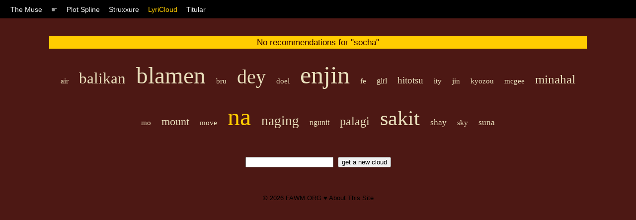

--- FILE ---
content_type: text/html; charset=UTF-8
request_url: https://muse.fawm.org/lyricloud?q=socha
body_size: 1397
content:

<!DOCTYPE HTML PUBLIC "-//W3C//DTD HTML 4.01 Transitional//EN"
	"http://www.w3.org/TR/html4/loose.dtd">
<html>
<head>
	<title>The Muse by FAWM.ORG :: LyriCloud</title>

    <link rel="stylesheet" type="text/css" href="/style/muse.css" charset="utf-8"/>
    <link rel="shortcut icon" href="https://fawm.org/favicon.ico" />

    <meta name="keywords" content="songwriting ideas tools muse inspiration fawm february national album writing month songs"/>

    <meta name="description" content="Songwriter tools for spurring creativity and thinking out-of-the-box."/>
    <meta name="ROBOTS" content="ALL"/>
    <meta name="Copyright" content="Copyright (c) FAWM.ORG, LLC"/>
    <meta name="MSSmartTagsPreventParsing" content="true"/>
    <meta name="Rating" content="14 years"/>

    <meta http-equiv="Content-Type" content="text/html; charset=UTF-8"/>
    <meta http-equiv="Content-Language" content="en-us"/>
    <meta http-equiv="imagetoolbar" content="no"/>
</head>
<body id="lyriCloud">

<div id="nav">
	<span class="menuItem"><a <a href="/">The Muse</a></span> 
	<span class="menuItem">&#9755;</span>
	<span class="menuItem"><a  href="/plot-spline">Plot Spline</a></span>
	<span class="menuItem"><a  href="/struxxure">Struxxure</a></span>
	<span class="menuItem"><a class="focus" href="/lyricloud">LyriCloud</a></span>
	<span class="menuItem"><a  href="/titular">Titular</a></span>
</div>

<div id="content">
<div class="lcError">No recommendations for "socha"</div>
<div id="lcCloud">

<a href="/lyricloud?q=air" style="font-size: 15px;" class="lcItem">air</a> <a href="/lyricloud?q=balikan" style="font-size: 31px;" class="lcItem">balikan</a> <a href="/lyricloud?q=blamen" style="font-size: 47px;" class="lcItem">blamen</a> <a href="/lyricloud?q=bru" style="font-size: 15px;" class="lcItem">bru</a> <a href="/lyricloud?q=dey" style="font-size: 40px;" class="lcItem">dey</a> <a href="/lyricloud?q=doel" style="font-size: 15px;" class="lcItem">doel</a> <a href="/lyricloud?q=enjin" style="font-size: 50px;" class="lcItem">enjin</a> <a href="/lyricloud?q=fe" style="font-size: 15px;" class="lcItem">fe</a> <a href="/lyricloud?q=girl" style="font-size: 16px;" class="lcItem">girl</a> <a href="/lyricloud?q=hitotsu" style="font-size: 19px;" class="lcItem">hitotsu</a> <a href="/lyricloud?q=ity" style="font-size: 15px;" class="lcItem">ity</a> <a href="/lyricloud?q=jin" style="font-size: 15px;" class="lcItem">jin</a> <a href="/lyricloud?q=kyozou" style="font-size: 15px;" class="lcItem">kyozou</a> <a href="/lyricloud?q=mcgee" style="font-size: 15px;" class="lcItem">mcgee</a> <a href="/lyricloud?q=minahal" style="font-size: 25px;" class="lcItem">minahal</a> <a href="/lyricloud?q=mo" style="font-size: 15px;" class="lcItem">mo</a> <a href="/lyricloud?q=mount" style="font-size: 22px;" class="lcItem">mount</a> <a href="/lyricloud?q=move" style="font-size: 15px;" class="lcItem">move</a> <a href="/lyricloud?q=na" style="font-size: 50px;" class="lcItem"><span class='lcQuery'>na</span></a> <a href="/lyricloud?q=naging" style="font-size: 27px;" class="lcItem">naging</a> <a href="/lyricloud?q=ngunit" style="font-size: 16px;" class="lcItem">ngunit</a> <a href="/lyricloud?q=palagi" style="font-size: 24px;" class="lcItem">palagi</a> <a href="/lyricloud?q=sakit" style="font-size: 42px;" class="lcItem">sakit</a> <a href="/lyricloud?q=shay" style="font-size: 17px;" class="lcItem">shay</a> <a href="/lyricloud?q=sky" style="font-size: 15px;" class="lcItem">sky</a> <a href="/lyricloud?q=suna" style="font-size: 17px;" class="lcItem">suna</a> 
<form id="lcSearch" action="" method="get">
	<input name="q" type="text" value=""/>
	<input value="get a new cloud" type="submit"/>
</form>

</div>

</div>
<div id="footer">
&copy; 2026 <a href="http://fawm.org">FAWM.ORG</a> &#9829; <a href="/">About This Site</a><br/><br/>
<script defer src="https://static.cloudflareinsights.com/beacon.min.js/vcd15cbe7772f49c399c6a5babf22c1241717689176015" integrity="sha512-ZpsOmlRQV6y907TI0dKBHq9Md29nnaEIPlkf84rnaERnq6zvWvPUqr2ft8M1aS28oN72PdrCzSjY4U6VaAw1EQ==" data-cf-beacon='{"version":"2024.11.0","token":"dac6d0a80d7e4d16926b6548c9b5eb36","r":1,"server_timing":{"name":{"cfCacheStatus":true,"cfEdge":true,"cfExtPri":true,"cfL4":true,"cfOrigin":true,"cfSpeedBrain":true},"location_startswith":null}}' crossorigin="anonymous"></script>
</body>
</html>
